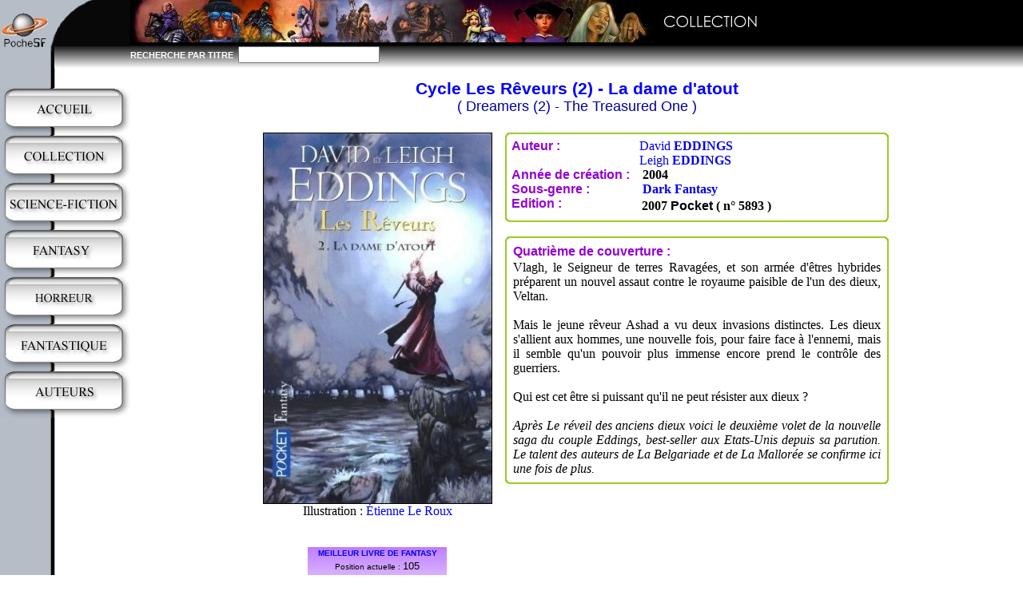

--- FILE ---
content_type: text/html; charset=ISO-8859-1
request_url: https://pochesf.com/index.php?page=livre&livre=2773
body_size: 3995
content:
<!DOCTYPE HTML PUBLIC "-//W3C//DTD HTML 4.01 Transitional//EN" > 
<html>
<head>
<title>PocheSF - Cycle Les Rêveurs (2) - La dame d'atout</title>
<meta http-equiv="Content-Type" content="text/html; charset=iso-8859-1">
<meta http-equiv="Content-Language" content="fr">
<meta name="description" content="Livres de poche de Science-Fiction, Fantasy, Horreur et Fantastique">
<meta name="keywords" content="livre,livres,poche,science-fiction,SF,fantasy,horreur,fantastique,j'ai lu,livre de poche,folio,folio sf,pocket,imaginaire,utopiales,verlanger,imaginales,anticipation,space-opera,space,opera,cyber,cyberpunk,steampunk,hard science,uchronie,utopie,dystopie,voyages imaginaires,light,romantic,heroic">
<meta name="Identifier-URL" content="http://www.pochesf.com">
<meta name="abstract" content="PocheSF : Livres de poche de Science-Fiction, Fantasy, Horreur et Fantastique">
<meta name="robots" content="index, follow">
<meta name="copyright" lang="fr" content="PocheSF">
<meta name="author" lang="fr" content="PocheSF">
<link rel="icon" href="https://www.pochesf.com/favicon.ico" >
<link rel="shortcut icon" href="https://www.pochesf.com/favicon.ico" >
<link rel="stylesheet" type="text/css" href="pochesf.css">
<script type="text/javascript" src="pochesf.js" ></script>
</head>
<body onLoad="OnLoadInit();" >
<map name="logomap">
<area shape="rect" coords="13,9,47,58" href="index.php?page=home" >
</map>
<table cellspacing=0 cellpadding=0 border=0 width="100%" >
<tr valign="top">
<td>
<table cellspacing=0 cellpadding=0 border=0>
<tr valign="top"><td><img src="images/titrelogo_d.gif" width="163" height="85" border=0 usemap="#logomap"></td></tr>
<tr valign="top"><td height="25" valign="top">&nbsp</td></tr>
	<tr valign="top"><td><a href="index.php?page=home"><img src="images/button_accueil.jpg" alt="Livres de poche de Science-Fiction, Fantasy, Horreur et Fantastique" title="Livres de poche de Science-Fiction, Fantasy, Horreur et Fantastique" border=0 height=50 ></a></td></tr>
	<tr valign="top"><td><img src="images/buttonsep.jpg" border=0 height=9 ></td></tr>
	<tr valign="top"><td><a href="index.php?page=collection"><img src="images/button_collection.jpg" alt="News, Parutions, Bibliographies, éditeurs, Top" title="News, Parutions, Bibliographies, éditeurs, Top" border=0 height=50 ></a></td></tr>
	<tr valign="top"><td><img src="images/buttonsep.jpg" border=0 height=9 ></td></tr>
	<tr valign="top"><td><a href="index.php?page=sf"><img src="images/button_sf.jpg" alt="Science-Fiction" title="Science-Fiction" border=0 height=50 ></a></td></tr>
	<tr valign="top"><td><img src="images/buttonsep.jpg" border=0 height=9 ></td></tr>
	<tr valign="top"><td><a href="index.php?page=fantasy"><img src="images/button_hf.jpg" alt="Fantasy" title="Fantasy" border=0 height=50 ></a></td></tr>
	<tr valign="top"><td><img src="images/buttonsep.jpg" border=0 height=9 ></td></tr>
	<tr valign="top"><td><a href="index.php?page=horreur"><img src="images/button_horreur.jpg" alt="Horreur" title="Horreur" border=0 height=50 ></a></td></tr>
	<tr valign="top"><td><img src="images/buttonsep.jpg" border=0 height=9 ></td></tr>
	<tr valign="top"><td><a href="index.php?page=fantastique"><img src="images/button_fa.jpg" alt="Fantastique" title="Fantastique" border=0 height=50 ></a></td></tr>
	<tr valign="top"><td><img src="images/buttonsep.jpg" border=0 height=9 ></td></tr>
	<tr valign="top"><td><a href="index.php?page=listeauteurs"><img src="images/button_auteurs.jpg" alt="Liste des auteurs" title="Liste des auteurs" border=0 height=50 ></a></td></tr>
	<tr valign="top"><td><img src="images/buttonsep.jpg" border=0 height=9 ></td></tr>
				
</table>
</td>
<td valign="top" width="100%" >
<script language="JavaScript1.2">
<!--

function OnLoadInit()
{
}

-->
</script>
<a name="top"></a>
<table width="100%" bgcolor=#000000 cellpadding=0 cellspacing=0 border=0>
<tr><td><img height=53 src="images/bando_col.jpg" ></td></tr>
<tr>
<td>
<table width="100%" bgcolor=#000000 cellpadding=0 cellspacing=0 border=0>
<form method="get" action="index.php">
<input type="hidden" name="page" value="collection">
<tr height=32>
<td background="images/degrade.gif" width="100"><font color=white face="arial" size="2" style="font-size:11px;"><B>RECHERCHE&nbsp;PAR&nbsp;TITRE&nbsp;&nbsp;</b></font></td>
<td background="images/degrade.gif"><input type="text" size="20" name="search"  style="color:#000000; font-family:arial;">&nbsp;</td>
</tr>
</form>
</table>
</td>
</tr>
</table>

<script type="text/javascript" language="JavaScript" >
<!--

function PopupCentrer(page,largeur,hauteur,options) 
{
  var top=(screen.height-hauteur)/2;
  var left=(screen.width-largeur)/2;
  var w = window.open(page,"","top="+top+",left="+left+",width="+largeur+",height="+hauteur+","+options);
}



-->
</script>
<h1 class="livretitre">Cycle Les Rêveurs (2) - La dame d'atout</h1>
<div class="livretitre2">( Dreamers (2) - The Treasured One )</div>
<script language="javascript">
<!--
	var b = new Array();
	var c = new Array();
	var d = new Array();
	
		b[0] = new Image(); 
	b[0].src = "couvertures/2773.jpg";
	c[0] = "Étienne Le Roux";
	d[0] = "index.php?page=illustrateur&artiste=318";
		
 	var i = 0;

	function ejs_img_fx(img)
	{
		if(img && img.filters && img.filters[0])
		{
			img.filters[0].apply();
			img.filters[0].play();
		}
	}
-->
</script>
<br>
<table border=0 cellpadding=4 cellspacing=0 width="800px" align="center" >
<tr>
<td valign="top" align="center" >
<table border=0 cellpadding=0 cellspacing=0>
<tr>
<td>
<img src="couvertures/2773.jpg" width="285" height="463" alt="couverture" border=1 name=defil style="filter:progid:DXImageTransform.Microsoft.Pixelate(MaxSquare=100,Duration=1)" >
</td>
</tr>
<tr>
<td align="center" >Illustration : <a id="monparagraphe" href="toto">illustrateur</a></td>
</tr>
<tr>
<td align="center">
<br>
<br>
<table border=0 cellpadding=1 cellspacing=1 style="background-image: url(images/fondvote.jpg);" background-repeat: no-repeat; >
<tr><td align="center" colspan=2><font face="Arial" color=#a50505 size=1><b><a href="index.php?page=collection&pan=3#Fantasy">MEILLEUR LIVRE DE FANTASY</a></b></font></td></tr>
<tr><td align="center" colspan=2><font face="Arial" size=1>Position actuelle : </font><font face="Arial" size=2>105</font></td></tr>
<tr>
<td><img src="images/vote.gif" border=0></td>
<td align="center">
<a href='javascript:PopupCentrer("vote.php?vote=2773",600,100,"toolbar=0, location=0,directories=0,status=0,menubar=no,scrollbars=no,statusbar=no,copyhistory=0,resizable=0")'>Voter pour ce livre</a><br>
<font face="Arial" size=1>Nombre de votes : </font><font face="Arial" size=1>196</font><br>
</td>
</tr>
</table>
</td>
</tr>
</table>
</td>
<td valign="top" align="center" >
<table border=0 cellpadding=0 cellspacing=0 width="480">
<tr><td>
<table cellspacing=0 cellPadding=0 border=0 width="100%">
<tbody>
	<tr>
		<td width=8 background="images/rhg.gif"><IMG height=8 src="images/tr.gif" width=8></TD>
		<td background="images/h.gif"><IMG height=8 src="images/tr.gif" ></TD>
		<td width=8 background="images/rhd.gif"><IMG height=8 src="images/tr.gif" width=8></TD>
	</tr>
	<tr>
		<td width=8 background="images/mg.gif"><IMG height=8 src="images/tr.gif" width=8></TD>
		<td >
<table border=0 cellpadding=0 cellspacing=0 width="100%" >
<tr><td width=160 ><FONT face="Arial" color=#9400D3><B>Auteur :</B></FONT></td><td><A href="index.php?page=auteur&auteur=2724" >David <B>EDDINGS</B></A></td></tr><tr><td width=160 >&nbsp;</td><td><A href="index.php?page=auteur&auteur=2906" >Leigh <B>EDDINGS</B></A></td></tr><tr><td width=160 ><font face="Arial" color=#9400D3><b>Année&nbsp;de&nbsp;création :</b></font></td><td><B>&nbsp;2004</b></td></tr>
<tr><td width=160 ><font face="Arial" color=#9400D3><b>Sous-genre :</b></font></td><td><b>&nbsp;<a href="index.php?page=DarkFantasy">Dark Fantasy</a></B></td></tr>
<tr><td width=160 valign=top><font face="Arial" color=#9400D3><b>Edition :</b></font></td><td>
<table border=0>
<tr><td><b>2007</b></td><td><b><font face="arial">Pocket</b></font></td><td><b>( n° 5893 )</b></td></tr>
</table>
</td></tr></table>
		</td>
		<td width=8 background="images/md.gif"><IMG height=8 src="images/tr.gif" width=8></TD>
	</tr>
	<tr>
		<td width=8 background="images/rbg.gif"><IMG height=8 src="images/tr.gif" width=8></TD>
		<td background="images/b.gif"><IMG height=8 src="images/tr.gif" ></TD>
		<td width=8 background="images/rbd.gif"><IMG height=8 src="images/tr.gif" width=8></TD>
	</tr>
</tbody>
</table>
</td>
</tr>
<tr><td height=10>&nbsp;</td></tr>

<tr><td>
<table cellspacing=0 cellPadding=0 border=0>
<tbody>
	<tr>
		<td width=8 background="images/rhg.gif"><IMG height=8 src="images/tr.gif" width=8></TD>
		<td background="images/h.gif"><IMG height=8 src="images/tr.gif" ></TD>
		<td width=8 background="images/rhd.gif"><IMG height=8 src="images/tr.gif" width=8></TD>
	</tr>
	<tr>
		<td width=8 background="images/mg.gif"><IMG height=8 src="images/tr.gif" width=8></TD>
		<td >

<table border=0 cellpadding=0>
<tr><td><font face="Arial" color=#9400D3><B>Quatrième de couverture :</b></font></td></tr>
<tr><td><p align="justify">Vlagh, le Seigneur de terres Ravagées, et son armée d'êtres hybrides préparent un nouvel assaut contre le royaume paisible de l'un des dieux, Veltan.<br />
<br />
Mais le jeune rêveur Ashad a vu deux invasions distinctes. Les dieux s'allient aux hommes, une nouvelle fois, pour faire face à l'ennemi, mais il semble qu'un pouvoir plus immense encore prend le contrôle des guerriers.<br />
<br />
Qui est cet être si puissant qu'il ne peut résister aux dieux ? <br />
<br />
<i>Après Le réveil des anciens dieux voici le deuxième volet de la nouvelle saga du couple Eddings, best-seller aux Etats-Unis depuis sa parution. Le talent des auteurs de La Belgariade et de La Mallorée se confirme ici une fois de plus.</i></td></tr>
</table>

</TD>
		<TD width=8 background="images/md.gif"><IMG height=8 src="images/tr.gif" width=8></TD>
	</TR>
	<TR>
		<TD width=8 background="images/rbg.gif"><IMG height=8 src="images/tr.gif" width=8></TD>
		<TD background="images/b.gif"><IMG height=8 src="images/tr.gif" ></TD>
		<TD width=8 background="images/rbd.gif"><IMG height=8 src="images/tr.gif" width=8></TD>
	</TR>
</TBODY>
</TABLE>


</td></tr>
</table>

</td>
</tr>
</table>
<blockquote>
</blockquote>
<br>
<map name="button">
<area shape="rect" coords="6,0,130,32" href="index.php?page=livre&livre=2773&mode=0#tableau" >
<area shape="rect" coords="131,0,208,32" href="index.php?page=livre&livre=2773&mode=1#tableau" >
<area shape="rect" coords="209,0,306,32" href="index.php?page=livre&livre=2773&mode=2#tableau" >
<area shape="rect" coords="307,0,388,32" href="index.php?page=livre&livre=2773&mode=3#tableau" >
</map>
<a name="tableau"><table align="center" border=0 cellpadding=0 cellspacing=0>
<tr><td width=10>&nbsp;</td><td colspan=2><img src="images/tab0.jpg" border=0 usemap="#button"></td></tr>
<tr>
<td  align="left" valign="top"><img src="images/bl.gif" border=0 width=10 height=8></td>
<td  width="800" valign="top" background="images/bm.gif" border=0 height=8></td>
<td  align="right" valign="top"><img src="images/br.gif" border=0 width=10 height=8></td>
</tr>
</table></a>
<blockquote>
<a href='javascript:PopupCentrer("commentairelivre.php?livreid=2773",620,580,"toolbar=0, location=0,directories=0,status=0,menubar=no,scrollbars=no,statusbar=no,copyhistory=0,resizable=1")'><img border=0 src="images/newcom.jpg"></a>
<br><blockquote>
<b><font face="bookman old style" color=#0000ff>Note moyenne donnée par les internautes : <img alt="" src="images/ss50.gif" border=0 align=center hspace=8 >&nbsp;</font></b><font size=-1>( 2 votes )</font><br><br><table width="600" border=0><tr><td colspan=4 background="images/bard.gif" ><font class="tabcom"><b><img alt="Incontournable" src="images/ss50.gif" border=0 align=center hspace=8 >&nbsp;dakeyras&nbsp;&nbsp;le&nbsp;23/09/2009&nbsp;&gt;&nbsp;génial</b></font></td></tr>
<tr><td colspan=4><font class="tabcom">Le meilleur de la série. <br />
David Eddings au sommet de son art.</font></td></tr>
<tr><td colspan=4>&nbsp;</td></tr>
</table>
<table width="600" border=0><tr><td colspan=4 background="images/bard.gif" ><font class="tabcom"><b><img alt="Incontournable" src="images/ss50.gif" border=0 align=center hspace=8 >&nbsp;FX&nbsp;&nbsp;le&nbsp;12/07/2007&nbsp;&gt;&nbsp;Super</b></font></td></tr>
<tr><td colspan=4><font class="tabcom">C&#039;est un livre génial !!!!!<br />
<br />
A acheter absolument</font></td></tr>
<tr><td colspan=4>&nbsp;</td></tr>
</table>
</blockquote>
<br clear=all>

</blockquote>
<script language="javascript">

	function Animation()
	{
 		if(i >= 1) i = 0;
		ejs_img_fx(document.defil)
  		document.defil.src = b[i].src;

 		document.getElementById("monparagraphe").href = d[i];
 		document.getElementById("monparagraphe").firstChild.nodeValue = c[i];

		
  		i = i + 1;
			}
	window.setTimeout("Animation()",1);
</script>
<!--
================================= BAS DE PAGE ===========================
-->
</td>
</tr>
</table>
<br>
<br>
<blockquote>
<hr width="75%" size="1" noshade>
<div align="center" >
<font face="arial" size=-2>
<a href="index.php?page=home">Accueil</a> | 
<a href="index.php?page=collection">Collections</a> | 
<a href="index.php?page=listeauteurs">Auteurs</a> |
<a href="index.php?page=sf">Science-Fiction</a> | 
<a href="index.php?page=fantasy">Fantasy</a> | 
<a href="index.php?page=fantastique">Fantastique</a> |
<a href="index.php?page=horreur">Horreur</a>
<br>
<script type="text/javascript">eval(unescape('%64%6f%63%75%6d%65%6e%74%2e%77%72%69%74%65%28%27%3c%61%20%68%72%65%66%3d%22%6d%61%69%6c%74%6f%3a%77%65%62%6d%61%73%74%65%72%40%70%6f%63%68%65%73%66%2e%63%6f%6d%3f%73%75%62%6a%65%63%74%3d%71%75%65%73%74%69%6f%6e%22%3e%57%65%62%6d%61%73%74%65%72%3c%2f%61%3e%27%29'))</script><noscript><div>Il faut javascript activé pour voir l'email</div></noscript> | <a href="index.php?page=admin">Admin</a> | 
<a href="index.php?page=infos">Infos</a> | 
<a href="index.php?page=legal">Info légales</a>
<br>
©2004-2025 PocheSF.com</font>
</div>
</blockquote>

</body>
</html>
